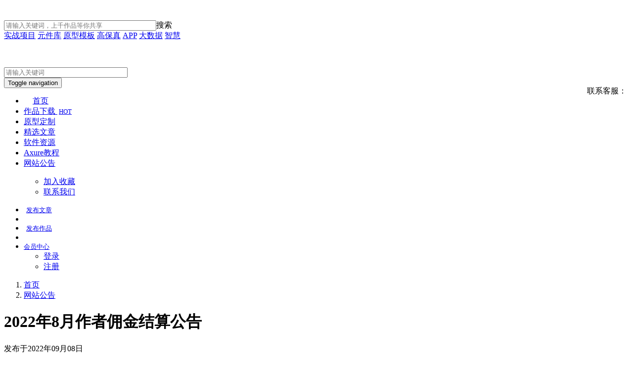

--- FILE ---
content_type: text/html; charset=utf-8
request_url: https://www.axured.cn/a/2022-nian-8-yue-zuo-zhe-yong-jin-jie-suan-gong-gao.html
body_size: 6048
content:
<!DOCTYPE html>
<!--[if lt IE 7]>
<html class="lt-ie9 lt-ie8 lt-ie7"> <![endif]-->
<!--[if IE 7]>
<html class="lt-ie9 lt-ie8"> <![endif]-->
<!--[if IE 8]>
<html class="lt-ie9"> <![endif]-->
<!--[if gt IE 8]><!-->
<html class=""> <!--<![endif]-->
<head>
    <meta http-equiv="Content-Type" content="text/html; charset=UTF-8">
    <meta http-equiv="X-UA-Compatible" content="IE=edge,Chrome=1">
    <meta name="viewport" content="width=device-width,minimum-scale=1.0,maximum-scale=1.0,user-scalable=no">
    <meta name="renderer" content="webkit">
    <title>2022年8月作者佣金结算公告 - Axure工坊</title>
    <meta name="keywords" content=""/>
    <meta name="description" content="各位Axure作者好，2022年8月的作者佣金已结算，本月份有收益的作者请留意您的支付宝到账信息。如有其它问题请联系平台客服。"/>
    <link rel="shortcut icon" href="/assets/img/axured.ico" type="image/x-icon"/>
    <link rel="stylesheet" media="screen" href="/assets/css/bootstrap.min.css?v=1.0.1"/>
    <link rel="stylesheet" media="screen" href="/assets/addons/cms/css/swiper.min.css?v=1.0.1">
    <link rel="stylesheet" media="screen" href="/assets/addons/cms/css/share.min.css?v=1.0.1">
    <link rel="stylesheet" media="screen" href="/assets/addons/cms/css/user.css?v=1.0.1">
    <link rel="stylesheet" media="screen" href="/assets/addons/cms/css/frontend.min.css?v=1.0.1">
    <link rel="stylesheet" media="screen" href="/assets/addons/cms/css/wysiwyg.css?v=1.0.1">  
    <link rel="stylesheet" media="screen" href="/assets/addons/cms/css/workshop.css?v=1.0.1"> 
    <!-- <link rel="stylesheet" media="screen" href="/assets/addons/cms/css/workshop-ext.css?v=1.0.1"> -->
    <link rel="stylesheet" media="screen" href="/assets/addons/cms/css/index.css?v=1.0.1"> 
    <link rel="stylesheet" media="screen" href="/assets/addons/cms/css/jquery.star-rating.css?v=1.0.1">

    <!--[if lt IE 9]>
    <script src="/libs/html5shiv.js"></script>
    <script src="/libs/respond.min.js"></script>
    <![endif]-->

</head>
<body class="">
    <div class="logo-top">
        <div class="container">
            <div class="row logo-heigh" >
                <div class="col-xs-4 vertical-align logo-heigh" >
                    <a class="navbar-brand-pc" href="/"><img src="\assets\addons\cms\img\logo.png" class="logo-pic-heigh" alt=""></a>
                    <a class="navbar-brand-m" href="/"><img src="/assets/addons/cms/img/logo-m.jpg" class="logo-pic-heigh" alt=""></a>
                </div>
                <div class="col-xs-5 vertical-align2 hidden-xs" style="height:95px;width:430px;padding-top: 15px;">
                    <div>
                        <div class="form-inline navbar-form" action="/s.html" >
                            <input type="hidden" name="__searchtoken__" value="6562fbdc9a77408d20f7665ca9828278" />                            <div class="form-search hidden-sm hidden-md search-box" >
                                <input class="form-control" name="q" data-suggestion-url="/addons/cms/search/suggestion.html" type="text" id="searchinput" value="" placeholder="请输入关键词，上千作品等你共享" style="width:300px;"><span class="search-btn" id="btn_search_index">搜索</span>

                            </div>
                        </div>
                    </div>
                    
                    <div class="search-item-bar" >
                        <a class="search-item" href="/c/work.html?filter%5Bbigtype%5D=PracticalProject">实战项目</a>
                        <a class="search-item" href="/c/work.html?filter%5Bbigtype%5D=ComponentLibrary&filter%5Bpricetype%5D=">元件库</a>
                        <a class="search-item" href="/c/work.html?filter%5Bbigtype%5D=PrototypeTemplate&filter%5Bpricetype%5D=">原型模板</a>
                        <a class="search-item" href="/c/work.html?filter%5Bsmalltype%5D=highview">高保真</a>
                        <a class="search-item" href="/c/work.html?filter%5Bbigtype%5D=&filter%5Bpricetype%5D=&filter%5Bsmalltype%5D=app">APP</a>
                        <a class="search-item" href="/c/work.html?filter%5Bbigtype%5D=&filter%5Bpricetype%5D=&filter%5Bsmalltype%5D=bigdata">大数据</a>
                        <a class="search-item" href="/c/work.html?filter%5Bbigtype%5D=&filter%5Bpricetype%5D=&filter%5Bsmalltype%5D=intelligence">智慧</a>
                    </div>

                </div>

                <div class="col-xs-3 hidden-xs huwa2022" >
                    <div style="display:block;float:right;height:95px;line-height: 95px; ">
                        <span style="margin-right: 5px;">联系客服：</span>
                        <a class="navbar-brand2" href="#" id="top_lnk_qq" style="display:block;float:right;" title="添加QQ客服"  role="button" data-trigger="focus"  data-container="body" data-toggle="popover" data-placement="bottom" 
            data-content="<div><img src='/assets/addons/cms/img/qqrcode.png' width=200px height=200px/></div><div>QQ号：<a href='http://wpa.qq.com/msgrd?v=3&uin=820744161&site=qq&menu=yes' target='_blank'>820744161 (点击发起临时会话)</a></div>"><img src="/assets/addons/cms/img/qq.svg" height="40" alt=""></a>       
   
                    
                    </div>

                </div>
            </div>  
        </div>        
    </div>


        <!-- S 导航 -->
    <nav class="navbar navbar-inverse " role="navigation">
        <div class="container">
            <div class="navbar-header">
                <div>
                    <div class="col-xs-5 vertical-align hidden-xs2" >
                        <div class="form-inline navbar-form2" action="/s.html" >
                                <input type="hidden" name="__searchtoken__" value="6562fbdc9a77408d20f7665ca9828278" />                                <!-- <div class="form-search hidden-sm hidden-md search-box" >
                                    <input class="form-control input-search" name="q" data-suggestion-url="/addons/cms/search/suggestion.html" type="text" id="searchinput-bar" value="" placeholder="请输入关键词，支持空格分隔" style="">                                  
                                </div> -->

                                <div class="search-form" >                    
                                    <input  style="width:250px;" name="q" type="search" data-suggestion-url="/addons/cms/search/suggestion.html"  id="searchinput-bar" value=""placeholder="请输入关键词">
                                </div>
                        </div>
                    </div>
                </div>
           
                <button type="button" class="navbar-toggle" data-toggle="collapse" data-target="#navbar-collapse">
                    <span class="sr-only">Toggle navigation</span>
                    <span class="icon-bar"></span>
                    <span class="icon-bar"></span>
                    <span class="icon-bar"></span>
                </button>
                
            </div>
            
            

            <div class="collapse navbar-collapse" id="navbar-collapse">
                <ul class="nav navbar-nav" data-current="32">
                    <!--如果你需要自定义NAV,可使用channellist标签来完成,这里只设置了2级,如果显示无限级,请使用cms:nav标签-->
                                        <!--判断是否有子级或高亮当前栏目-->
                    <!--edit by astonish 20210206：如果是作品详情页面导航菜单不选中，为了让用户去点击导航菜单。-->
                    <li class="" onclick="removeActiveCss(this)">
                        <!-- ediit by astonish 20210530 link新开页面 -->
                                                <!--  -->
                        <!-- edit by astonish 20231011 首页不再开新开页面，如果需要开启，去掉$nav.diyname == 'index'的 if 分支，elseif改为if -->
                                                    
                            <a style="padding-left:18px;padding-right:18px;" href="/" >首页                            
                            </a>                           
                                                <!-- edit by astonish 20240525 如果是文章菜单，二级目录不悬浮显示，在里面摊出展示 -->
                                                <ul class="dropdown-menu" role="menu">
                                                    </ul>
                                            </li>
                                        <!--判断是否有子级或高亮当前栏目-->
                    <!--edit by astonish 20210206：如果是作品详情页面导航菜单不选中，为了让用户去点击导航菜单。-->
                    <li class="" onclick="removeActiveCss(this)">
                        <!-- ediit by astonish 20210530 link新开页面 -->
                                                <!--  -->
                        <!-- edit by astonish 20231011 首页不再开新开页面，如果需要开启，去掉$nav.diyname == 'index'的 if 分支，elseif改为if -->
                                                    <a href="/c/work.html" >作品下载                                <!-- <img src="/assets/addons/cms/img/hot.jpg" style="width:30px;margin-left:3px;margin-top:-15px;">  -->
                                <small class="badge bg-red" style="width:40px;margin-left:3px;margin-top:-15px;">HOT</small>
                                
                            </a>
                                                <!-- edit by astonish 20240525 如果是文章菜单，二级目录不悬浮显示，在里面摊出展示 -->
                                                <ul class="dropdown-menu" role="menu">
                                                    </ul>
                                            </li>
                                        <!--判断是否有子级或高亮当前栏目-->
                    <!--edit by astonish 20210206：如果是作品详情页面导航菜单不选中，为了让用户去点击导航菜单。-->
                    <li class="" onclick="removeActiveCss(this)">
                        <!-- ediit by astonish 20210530 link新开页面 -->
                                                <!--  -->
                        <!-- edit by astonish 20231011 首页不再开新开页面，如果需要开启，去掉$nav.diyname == 'index'的 if 分支，elseif改为if -->
                                                    
                            <a href="/c/req.html" >原型定制                               <!-- <small class="badge bg-yellow" style="width:40px;margin-left:3px;margin-top:-15px;">NEW</small> -->
                            </a>
                        <!-- edit by astonish 20240525 如果是文章菜单，二级目录不悬浮显示，在里面摊出展示 -->
                                                <!-- edit by astonish 20240525 如果是文章菜单，二级目录不悬浮显示，在里面摊出展示 -->
                                                <ul class="dropdown-menu" role="menu">
                                                    </ul>
                                            </li>
                                        <!--判断是否有子级或高亮当前栏目-->
                    <!--edit by astonish 20210206：如果是作品详情页面导航菜单不选中，为了让用户去点击导航菜单。-->
                    <li class="dropdown" onclick="removeActiveCss(this)">
                        <!-- ediit by astonish 20210530 link新开页面 -->
                                                <!--  -->
                        <!-- edit by astonish 20231011 首页不再开新开页面，如果需要开启，去掉$nav.diyname == 'index'的 if 分支，elseif改为if -->
                                                    
                            <a href="/c/archives.html"  >精选文章                               
                            </a>
                           
                           
                                                <!-- edit by astonish 20240525 如果是文章菜单，二级目录不悬浮显示，在里面摊出展示 -->
                                            </li>
                                        <!--判断是否有子级或高亮当前栏目-->
                    <!--edit by astonish 20210206：如果是作品详情页面导航菜单不选中，为了让用户去点击导航菜单。-->
                    <li class="" onclick="removeActiveCss(this)">
                        <!-- ediit by astonish 20210530 link新开页面 -->
                                                <!--  -->
                        <!-- edit by astonish 20231011 首页不再开新开页面，如果需要开启，去掉$nav.diyname == 'index'的 if 分支，elseif改为if -->
                                                    <a href="/c/download.html" >软件资源
                            </a>
                                                <!-- edit by astonish 20240525 如果是文章菜单，二级目录不悬浮显示，在里面摊出展示 -->
                                                <ul class="dropdown-menu" role="menu">
                                                    </ul>
                                            </li>
                                        <!--判断是否有子级或高亮当前栏目-->
                    <!--edit by astonish 20210206：如果是作品详情页面导航菜单不选中，为了让用户去点击导航菜单。-->
                    <li class="" onclick="removeActiveCss(this)">
                        <!-- ediit by astonish 20210530 link新开页面 -->
                                                <!--  -->
                        <!-- edit by astonish 20231011 首页不再开新开页面，如果需要开启，去掉$nav.diyname == 'index'的 if 分支，elseif改为if -->
                                                    <a href="https://blog.axured.cn/axure10/"  target="_blank" >Axure教程
                            </a>
                                                <!-- edit by astonish 20240525 如果是文章菜单，二级目录不悬浮显示，在里面摊出展示 -->
                                                <ul class="dropdown-menu" role="menu">
                                                    </ul>
                                            </li>
                                        <!--判断是否有子级或高亮当前栏目-->
                    <!--edit by astonish 20210206：如果是作品详情页面导航菜单不选中，为了让用户去点击导航菜单。-->
                    <li class=" active" onclick="removeActiveCss(this)">
                        <!-- ediit by astonish 20210530 link新开页面 -->
                                                <!--  -->
                        <!-- edit by astonish 20231011 首页不再开新开页面，如果需要开启，去掉$nav.diyname == 'index'的 if 分支，elseif改为if -->
                                                    <a href="/c/notice.html" >网站公告
                            </a>
                                                <!-- edit by astonish 20240525 如果是文章菜单，二级目录不悬浮显示，在里面摊出展示 -->
                                                <ul class="dropdown-menu" role="menu">
                                                    </ul>
                                            </li>
                                        <!--如果需要无限级请使用cms:nav标签-->
                    
                </ul>
                <ul class="nav navbar-right hidden">
                    <ul class="nav navbar-nav">
                        <li><a href="javascript:;" class="addbookbark"><i class="fa fa-star"></i> 加入收藏</a></li>
                        <li><a href="javascript:;" class=""><i class="fa fa-phone"></i> 联系我们</a></li>
                    </ul>
                </ul>
                <ul class="nav navbar-nav navbar-right" >
                    <li>
                                               
                        <a href="/o/to_be_an_author" class="dropdown-toggle" data-toggle="dropdown" style="font-size: 13px;"><span class="glyphicon glyphicon-pencil" aria-hidden="true" style="margin-right:5px; "></span>发布<span class="hidden-sm">文章</span> </a>
                                               
                    </li>
                    <li>
                                            </li>
                    <li>
                                               
                        <a href="/o/to_be_an_author" class="dropdown-toggle" data-toggle="dropdown" style="font-size: 13px;"><span class="fa fa-diamond fa-fw" aria-hidden="true" style="margin-right:5px;"></span>发布<span class="hidden-sm">作品</span> </a>
                                               
                    </li>
                    <li>
                                            </li>
                    <li class="dropdown">
                                                <a href="/index/user/index" class="dropdown-toggle" data-toggle="dropdown" style="font-size: 13px;">会员<span class="hidden-sm">中心</span> <b class="caret"></b></a>
                                                <ul class="dropdown-menu">
                                                        <li><a href="/index/user/login"><i class="fa fa-sign-in fa-fw"></i> 登录</a></li>
                            <li><a href="/index/user/register"><i class="fa fa-user-o fa-fw"></i> 注册</a></li>
                            
                        </ul>
                    </li>
                </ul>
            </div>

        </div>
    </nav>
    <!-- E 导航 -->



<main class="main-content">
    
<style type="text/css">

</style>

<div class="container" id="content-container">

    <div class="row">

        <main class="col-md-12">
            <div class="panel panel-default article-content">
                <div class="panel-heading">
                    <ol class="breadcrumb">
                        <!-- S 面包屑导航 -->
                                                <li><a href="/">首页</a></li>
                                                <li><a href="/c/notice.html">网站公告</a></li>
                                                <!-- E 面包屑导航 -->
                    </ol>
                </div>
                <div class="panel-body">
                    <div class="article-metas">
                        <h1 class="metas-title" >
                            2022年8月作者佣金结算公告                        </h1>
                        <!-- S 统计信息 -->
                        <div class="metas-body">
                                                        <span class="views-num">
                               发布于2022年09月08日                            </span>
                           <!--  <span class="views-num">
                                <i class="fa fa-eye"></i> 1179 阅读
                            </span> -->
                           
                           
                        </div>
                        <!-- E 统计信息 -->
                    </div>

                    <div class="article-text">
                        <!-- S 正文 -->
                        <p>
                           
                            <p style="box-sizing:border-box;margin-top:0px;margin-bottom:8.5px;font-size:15px;color:#333333;font-family:&quot;Source Sans Pro&quot;, &quot;Helvetica Neue&quot;, Helvetica, &quot;Microsoft Yahei&quot;, Arial, sans-serif;white-space:normal;background-color:#FFFFFF;"><span style="box-sizing:border-box;font-size:16px;"><img src="https://www.axured.cn/uploads/20210708/2d7ad6c23eb7f174517c10c081c1098a.png" alt="" style="box-sizing:border-box;vertical-align:middle;margin:10px auto;display:block;height:auto;border-radius:2px;background-clip:padding-box;" /><br style="box-sizing:border-box;" /></span></p><p style="box-sizing:border-box;margin-top:0px;margin-bottom:8.5px;font-size:15px;color:#333333;font-family:&quot;Source Sans Pro&quot;, &quot;Helvetica Neue&quot;, Helvetica, &quot;Microsoft Yahei&quot;, Arial, sans-serif;white-space:normal;background-color:#FFFFFF;"><span style="box-sizing:border-box;font-size:16px;">各位Axure作者好，2022年8月的作者佣金已结算，本月份有收益的作者请留意您的支付宝到账信息。如有其它问题请联系平台客服。</span></p>                           
                        </p>
                        <!-- E 正文 -->
                    </div>

                   

                    

                   

                    <div class="entry-meta">
                        <!--  归档 -->
                        <!-- <ul>
                           
                            <li>本文分类：<a href="/c/notice.html">网站公告</a></li>
                            <li>本文标签：</li>
                            <li>浏览次数：<span>1179</span> 次浏览</li>
                            <li>按发布日期：2022-09-08 10:26:14</li>
                            <li>本文链接：<a href="https://www.axured.cn/a/2022-nian-8-yue-zuo-zhe-yong-jin-jie-suan-gong-gao.html">https://www.axured.cn/a/2022-nian-8-yue-zuo-zhe-yong-jin-jie-suan-gong-gao.html</a></li>
                            
                        </ul> -->

                        <ul class="article-prevnext">
                           
                                                        <li>
                                <span>上一篇 &gt;</span>
                                <a href="/a/2022-nian-7-yue-zuo-zhe-yong-jin-jie-suan-gong-gao.html">2022年7月作者佣金结算公告</a>
                            </li>
                                                        <li>
                                <span>下一篇 &gt;</span>
                                <a href="/a/950.html">2022年9月作者佣金结算公告</a>
                            </li>
                                                        <!-- E 上一篇下一篇 -->
                        </ul>
                    </div>

                     <!-- 相关文章 -->
                    <!-- <div class="related-article">
                        <div class="row">
                           
                                                        <div class="col-sm-3 col-xs-6">
                                <a href="/a/2025-nian-6-yue-zuo-zhe-yong-jin-jie-suan-gong-gao.html" class="img-zoom">
                                    <div class="embed-responsive embed-responsive-4by3">
                                        <img src="https://www.axured.cn/assets/addons/cms/img/noimage.png" alt="2025年6月作者佣金结算公告" class="embed-responsive-item">
                                    </div>
                                </a>
                                <h5 class="text-center"><a href="/a/2025-nian-6-yue-zuo-zhe-yong-jin-jie-suan-gong-gao.html">2025年6月作者佣金结算公告</a></h5>
                            </div>
                                                        <div class="col-sm-3 col-xs-6">
                                <a href="/a/2025-nian-5-yue-zuo-zhe-yong-jin-jie-suan-gong-gao.html" class="img-zoom">
                                    <div class="embed-responsive embed-responsive-4by3">
                                        <img src="https://www.axured.cn/assets/addons/cms/img/noimage.png" alt="2025年5月作者佣金结算公告" class="embed-responsive-item">
                                    </div>
                                </a>
                                <h5 class="text-center"><a href="/a/2025-nian-5-yue-zuo-zhe-yong-jin-jie-suan-gong-gao.html">2025年5月作者佣金结算公告</a></h5>
                            </div>
                                                        <div class="col-sm-3 col-xs-6">
                                <a href="/a/2025-nian-4-yue-zuo-zhe-yong-jin-jie-suan-gong-gao.html" class="img-zoom">
                                    <div class="embed-responsive embed-responsive-4by3">
                                        <img src="https://www.axured.cn/assets/addons/cms/img/noimage.png" alt="2025年4月作者佣金结算公告" class="embed-responsive-item">
                                    </div>
                                </a>
                                <h5 class="text-center"><a href="/a/2025-nian-4-yue-zuo-zhe-yong-jin-jie-suan-gong-gao.html">2025年4月作者佣金结算公告</a></h5>
                            </div>
                                                        <div class="col-sm-3 col-xs-6">
                                <a href="/a/1714.html" class="img-zoom">
                                    <div class="embed-responsive embed-responsive-4by3">
                                        <img src="https://www.axured.cn/assets/addons/cms/img/noimage.png" alt="2025年3月作者佣金结算公告" class="embed-responsive-item">
                                    </div>
                                </a>
                                <h5 class="text-center"><a href="/a/1714.html">2025年3月作者佣金结算公告</a></h5>
                            </div>
                                                       
                        </div>
                    </div> -->
                    <div class="clearfix"></div>
                </div>
            </div>

           

        </main>

    </div>
</div>

</main>

        <footer class="footer" style="clear:both">
            <div style="display:none">
                <img src="[data-uri]" 
                alt="are you? 文字图片">
            </div>
            <div class="container" style="padding: 15px 0px;">
                <div class="row" style="text-align: center;">
                    <p>免责声明：Axure工坊是原型作品寄售平台，作品的合法性由上传者本人负责。如果您发现作品有侵权行为请联系我们，本站将第一时间进行相关处理。</p>
                </div>
                 <div class="row footer-link" style="text-align: center;">
                    <a href="/a/aboutus.html">关于我们</a><span class="link-split">-</span>
                    <a href="/a/contact.html">联系我们</a><span class="link-split">-</span>
                    <a href="/c/help.html">帮助中心</a><span class="link-split">-</span>
                    <a href="/c/notice.html">网站公告</a><span class="link-split">-</span>
                    <a href="/c/friend.html">友情链接</a>
                </div>
            </div>
            <p class="address">
                Copyright&nbsp;©&nbsp;2019-2025 axured.cn All rights reserved 
                <a href="#" target="_blank">Axured著作权</a>
                <a href="http://beian.miit.gov.cn" target="_blank">粤ICP备2020140006号</a>               
                <a target="_blank" href="http://www.beian.gov.cn" rel="nofollow"><img src="/assets/addons/cms/img/beian.png" alt="">粤公网安备 44010602008749号</a>
            </p>

        </footer>



<script type="text/javascript" src="/assets/libs/jquery/dist/jquery.min.js?v=1.0.1"></script>
<script type="text/javascript" src="/assets/libs/bootstrap/dist/js/bootstrap.min.js?v=1.0.1"></script>
<script type="text/javascript" src="/assets/libs/fastadmin-layer/dist/layer.js?v=1.0.1"></script>
<script type="text/javascript" src="/assets/libs/art-template/dist/template-native.js?v=1.0.1"></script>
<script type="text/javascript" src="/assets/addons/cms/js/jquery.autocomplete.js?v=1.0.1"></script>
<script type="text/javascript" src="/assets/addons/cms/js/swiper.min.js?v=1.0.1"></script>
<script type="text/javascript" src="/assets/addons/cms/js/share.min.js?v=1.0.1"></script>
<script type="text/javascript" src="/assets/addons/cms/js/cms.js?v=1.0.1"></script>
<script type="text/javascript" src="/assets/addons/cms/js/common.js?v=1.0.1"></script>
 <!-- add by astonish 20201013下面是自定义的js,不能放在其他的文件，例如list_work.html里，会报错：识别不了$，可能和jquery的加载顺序有关 -->
<script type="text/javascript" src="/assets/addons/cms/js/jquery.star-rating.js?r=1.0.1"></script>
<script type="text/javascript" src="/assets/addons/cms/js/work.js?r=1.0.1"></script>
 <!-- add by astonish 20201124 极验-->
<!-- <script type="text/javascript" src="/assets/addons/geetest/js/geetest.min.js?v=1.0.1"></script> -->
 <!-- add by astonish 20260116 增加用于日志分析-->
 <script type="text/javascript" src="/assets/addons/cms/js/testlink.js?r=1.0.1"></script>
<script>
function removeActiveCss(obj){
   $("#searchinput").focus();
    //$(obj).addClass('active');
    //$(obj).removeClass('active');

}
</script>


<script>
var _hmt = _hmt || [];
(function() {
  var hm = document.createElement("script");
  hm.src = "https://hm.baidu.com/hm.js?9dc03f4e1d36e27dea6a69b8236ab78f";
  var s = document.getElementsByTagName("script")[0]; 
  s.parentNode.insertBefore(hm, s);
})();
</script>

</body>
</html>
